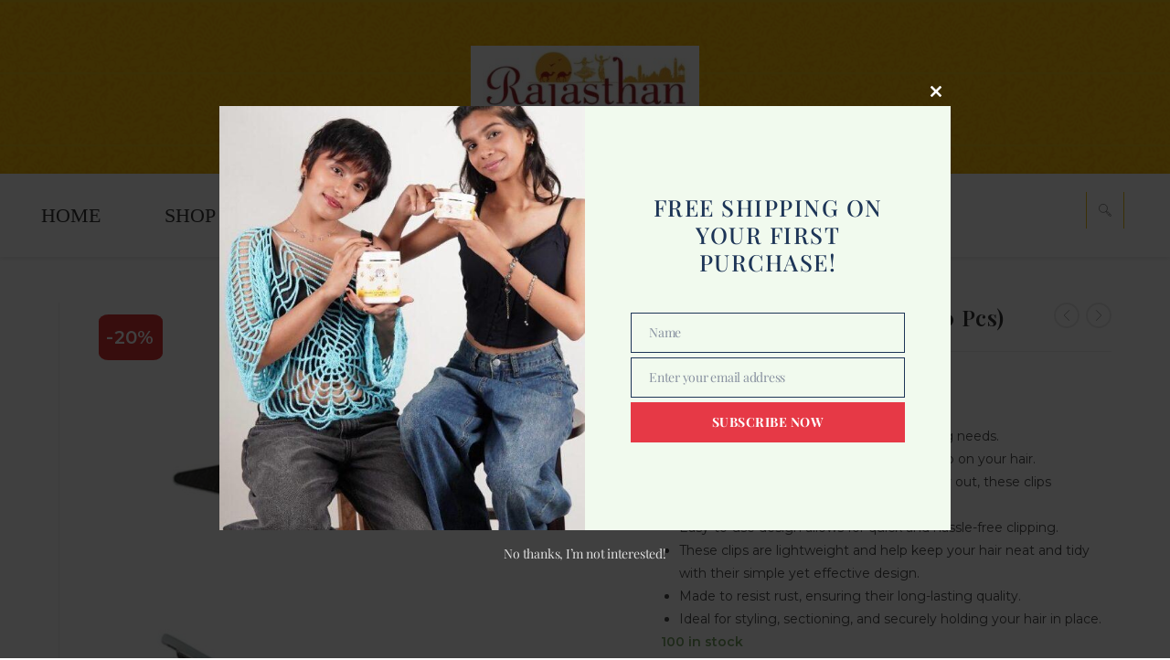

--- FILE ---
content_type: text/css; charset: UTF-8;charset=UTF-8
request_url: https://rajasthanbeautyproducts.shop/wp-admin/admin-ajax.php?action=easy-facebook-likebox-customizer-style&ver=6.7.1
body_size: 689
content:

.efbl_feed_wraper.efbl_skin_28254 .efbl-grid-skin .efbl-row.e-outer {
	grid-template-columns: repeat(auto-fill, minmax(33.33%, 1fr));
}

		
.efbl_feed_wraper.efbl_skin_28254 .efbl_feeds_holder.efbl_feeds_carousel .owl-nav {
	display: flex;
}

.efbl_feed_wraper.efbl_skin_28254 .efbl_feeds_holder.efbl_feeds_carousel .owl-dots {
	display: block;
}

		
		
		
		
		
.efbl_feed_wraper.efbl_skin_28254 .efbl_header .efbl_header_inner_wrap .efbl_header_content .efbl_header_meta .efbl_header_title {
		}

.efbl_feed_wraper.efbl_skin_28254 .efbl_header .efbl_header_inner_wrap .efbl_header_img img {
	border-radius: 0;
}

.efbl_feed_wraper.efbl_skin_28254 .efbl_header .efbl_header_inner_wrap .efbl_header_content .efbl_header_meta .efbl_cat,
.efbl_feed_wraper.efbl_skin_28254 .efbl_header .efbl_header_inner_wrap .efbl_header_content .efbl_header_meta .efbl_followers {
		}

.efbl_feed_wraper.efbl_skin_28254 .efbl_header .efbl_header_inner_wrap .efbl_header_content .efbl_bio {
		}

		
		.efbl_feed_popup_container .efbl-post-detail.efbl-popup-skin-28254 .efbl-d-columns-wrapper {
		}

.efbl_feed_popup_container .efbl-post-detail.efbl-popup-skin-28254 .efbl-d-columns-wrapper, .efbl_feed_popup_container .efbl-post-detail.efbl-popup-skin-28254 .efbl-d-columns-wrapper .efbl-caption .efbl-feed-description, .efbl_feed_popup_container .efbl-post-detail.efbl-popup-skin-28254 a, .efbl_feed_popup_container .efbl-post-detail.efbl-popup-skin-28254 span {
	
		
}

.efbl_feed_popup_container .efbl-post-detail.efbl-popup-skin-28254 .efbl-d-columns-wrapper .efbl-post-header {

					display: flex;

			
}

.efbl_feed_popup_container .efbl-post-detail.efbl-popup-skin-28254 .efbl-d-columns-wrapper .efbl-post-header .efbl-profile-image {

					display: block;

			
}

.efbl_feed_popup_container .efbl-post-detail.efbl-popup-skin-28254 .efbl-d-columns-wrapper .efbl-post-header h2 {

		
}

.efbl_feed_popup_container .efbl-post-detail.efbl-popup-skin-28254 .efbl-d-columns-wrapper .efbl-post-header span {

		
}

.efbl_feed_popup_container .efbl-post-detail.efbl-popup-skin-28254 .efbl-feed-description, .efbl_feed_popup_container .efbl-post-detail.efbl-popup-skin-28254 .efbl_link_text {

					display: block;

			
}

.efbl_feed_popup_container .efbl-post-detail.efbl-popup-skin-28254 .efbl-d-columns-wrapper .efbl-reactions-box {

					display: flex;

							
}

.efbl_feed_popup_container .efbl-post-detail.efbl-popup-skin-28254 .efbl-d-columns-wrapper .efbl-reactions-box .efbl-reactions span {

		
}


.efbl_feed_popup_container .efbl-post-detail.efbl-popup-skin-28254 .efbl-d-columns-wrapper .efbl-reactions-box .efbl-reactions .efbl_popup_likes_main {

					display: flex;

			
}

.efbl_feed_popup_container .efbl-post-detail.efbl-popup-skin-28254 .efbl-d-columns-wrapper .efbl-reactions-box .efbl-reactions .efbl-popup-comments-icon-wrapper {

					display: flex;

			
}

.efbl_feed_popup_container .efbl-post-detail.efbl-popup-skin-28254 .efbl-commnets, .efbl_feed_popup_container .efbl-post-detail.efbl-popup-skin-28254 .efbl-comments-list {

					display: block;

			
}

.efbl_feed_popup_container .efbl-post-detail.efbl-popup-skin-28254 .efbl-action-btn {

					display: block;

			
}

.efbl_feed_popup_container .efbl-post-detail.efbl-popup-skin-28254 .efbl-d-columns-wrapper .efbl-comments-list .efbl-comment-wrap {

		
}
		
.efbl_feed_wraper.efbl_skin_28255 .efbl-grid-skin .efbl-row.e-outer {
	grid-template-columns: repeat(auto-fill, minmax(33.33%, 1fr));
}

		
.efbl_feed_wraper.efbl_skin_28255 .efbl_feeds_holder.efbl_feeds_carousel .owl-nav {
	display: flex;
}

.efbl_feed_wraper.efbl_skin_28255 .efbl_feeds_holder.efbl_feeds_carousel .owl-dots {
	display: block;
}

		
		
		
		
		
.efbl_feed_wraper.efbl_skin_28255 .efbl_header .efbl_header_inner_wrap .efbl_header_content .efbl_header_meta .efbl_header_title {
		}

.efbl_feed_wraper.efbl_skin_28255 .efbl_header .efbl_header_inner_wrap .efbl_header_img img {
	border-radius: 0;
}

.efbl_feed_wraper.efbl_skin_28255 .efbl_header .efbl_header_inner_wrap .efbl_header_content .efbl_header_meta .efbl_cat,
.efbl_feed_wraper.efbl_skin_28255 .efbl_header .efbl_header_inner_wrap .efbl_header_content .efbl_header_meta .efbl_followers {
		}

.efbl_feed_wraper.efbl_skin_28255 .efbl_header .efbl_header_inner_wrap .efbl_header_content .efbl_bio {
		}

		
		.efbl_feed_popup_container .efbl-post-detail.efbl-popup-skin-28255 .efbl-d-columns-wrapper {
		}

.efbl_feed_popup_container .efbl-post-detail.efbl-popup-skin-28255 .efbl-d-columns-wrapper, .efbl_feed_popup_container .efbl-post-detail.efbl-popup-skin-28255 .efbl-d-columns-wrapper .efbl-caption .efbl-feed-description, .efbl_feed_popup_container .efbl-post-detail.efbl-popup-skin-28255 a, .efbl_feed_popup_container .efbl-post-detail.efbl-popup-skin-28255 span {
	
		
}

.efbl_feed_popup_container .efbl-post-detail.efbl-popup-skin-28255 .efbl-d-columns-wrapper .efbl-post-header {

					display: flex;

			
}

.efbl_feed_popup_container .efbl-post-detail.efbl-popup-skin-28255 .efbl-d-columns-wrapper .efbl-post-header .efbl-profile-image {

					display: block;

			
}

.efbl_feed_popup_container .efbl-post-detail.efbl-popup-skin-28255 .efbl-d-columns-wrapper .efbl-post-header h2 {

		
}

.efbl_feed_popup_container .efbl-post-detail.efbl-popup-skin-28255 .efbl-d-columns-wrapper .efbl-post-header span {

		
}

.efbl_feed_popup_container .efbl-post-detail.efbl-popup-skin-28255 .efbl-feed-description, .efbl_feed_popup_container .efbl-post-detail.efbl-popup-skin-28255 .efbl_link_text {

					display: block;

			
}

.efbl_feed_popup_container .efbl-post-detail.efbl-popup-skin-28255 .efbl-d-columns-wrapper .efbl-reactions-box {

					display: flex;

							
}

.efbl_feed_popup_container .efbl-post-detail.efbl-popup-skin-28255 .efbl-d-columns-wrapper .efbl-reactions-box .efbl-reactions span {

		
}


.efbl_feed_popup_container .efbl-post-detail.efbl-popup-skin-28255 .efbl-d-columns-wrapper .efbl-reactions-box .efbl-reactions .efbl_popup_likes_main {

					display: flex;

			
}

.efbl_feed_popup_container .efbl-post-detail.efbl-popup-skin-28255 .efbl-d-columns-wrapper .efbl-reactions-box .efbl-reactions .efbl-popup-comments-icon-wrapper {

					display: flex;

			
}

.efbl_feed_popup_container .efbl-post-detail.efbl-popup-skin-28255 .efbl-commnets, .efbl_feed_popup_container .efbl-post-detail.efbl-popup-skin-28255 .efbl-comments-list {

					display: block;

			
}

.efbl_feed_popup_container .efbl-post-detail.efbl-popup-skin-28255 .efbl-action-btn {

					display: block;

			
}

.efbl_feed_popup_container .efbl-post-detail.efbl-popup-skin-28255 .efbl-d-columns-wrapper .efbl-comments-list .efbl-comment-wrap {

		
}
		
.efbl_feed_wraper.efbl_skin_28256 .efbl-grid-skin .efbl-row.e-outer {
	grid-template-columns: repeat(auto-fill, minmax(33.33%, 1fr));
}

		
.efbl_feed_wraper.efbl_skin_28256 .efbl_feeds_holder.efbl_feeds_carousel .owl-nav {
	display: flex;
}

.efbl_feed_wraper.efbl_skin_28256 .efbl_feeds_holder.efbl_feeds_carousel .owl-dots {
	display: block;
}

		
		
		
		
		
.efbl_feed_wraper.efbl_skin_28256 .efbl_header .efbl_header_inner_wrap .efbl_header_content .efbl_header_meta .efbl_header_title {
		}

.efbl_feed_wraper.efbl_skin_28256 .efbl_header .efbl_header_inner_wrap .efbl_header_img img {
	border-radius: 0;
}

.efbl_feed_wraper.efbl_skin_28256 .efbl_header .efbl_header_inner_wrap .efbl_header_content .efbl_header_meta .efbl_cat,
.efbl_feed_wraper.efbl_skin_28256 .efbl_header .efbl_header_inner_wrap .efbl_header_content .efbl_header_meta .efbl_followers {
		}

.efbl_feed_wraper.efbl_skin_28256 .efbl_header .efbl_header_inner_wrap .efbl_header_content .efbl_bio {
		}

		
		.efbl_feed_popup_container .efbl-post-detail.efbl-popup-skin-28256 .efbl-d-columns-wrapper {
		}

.efbl_feed_popup_container .efbl-post-detail.efbl-popup-skin-28256 .efbl-d-columns-wrapper, .efbl_feed_popup_container .efbl-post-detail.efbl-popup-skin-28256 .efbl-d-columns-wrapper .efbl-caption .efbl-feed-description, .efbl_feed_popup_container .efbl-post-detail.efbl-popup-skin-28256 a, .efbl_feed_popup_container .efbl-post-detail.efbl-popup-skin-28256 span {
	
		
}

.efbl_feed_popup_container .efbl-post-detail.efbl-popup-skin-28256 .efbl-d-columns-wrapper .efbl-post-header {

					display: flex;

			
}

.efbl_feed_popup_container .efbl-post-detail.efbl-popup-skin-28256 .efbl-d-columns-wrapper .efbl-post-header .efbl-profile-image {

					display: block;

			
}

.efbl_feed_popup_container .efbl-post-detail.efbl-popup-skin-28256 .efbl-d-columns-wrapper .efbl-post-header h2 {

		
}

.efbl_feed_popup_container .efbl-post-detail.efbl-popup-skin-28256 .efbl-d-columns-wrapper .efbl-post-header span {

		
}

.efbl_feed_popup_container .efbl-post-detail.efbl-popup-skin-28256 .efbl-feed-description, .efbl_feed_popup_container .efbl-post-detail.efbl-popup-skin-28256 .efbl_link_text {

					display: block;

			
}

.efbl_feed_popup_container .efbl-post-detail.efbl-popup-skin-28256 .efbl-d-columns-wrapper .efbl-reactions-box {

					display: flex;

							
}

.efbl_feed_popup_container .efbl-post-detail.efbl-popup-skin-28256 .efbl-d-columns-wrapper .efbl-reactions-box .efbl-reactions span {

		
}


.efbl_feed_popup_container .efbl-post-detail.efbl-popup-skin-28256 .efbl-d-columns-wrapper .efbl-reactions-box .efbl-reactions .efbl_popup_likes_main {

					display: flex;

			
}

.efbl_feed_popup_container .efbl-post-detail.efbl-popup-skin-28256 .efbl-d-columns-wrapper .efbl-reactions-box .efbl-reactions .efbl-popup-comments-icon-wrapper {

					display: flex;

			
}

.efbl_feed_popup_container .efbl-post-detail.efbl-popup-skin-28256 .efbl-commnets, .efbl_feed_popup_container .efbl-post-detail.efbl-popup-skin-28256 .efbl-comments-list {

					display: block;

			
}

.efbl_feed_popup_container .efbl-post-detail.efbl-popup-skin-28256 .efbl-action-btn {

					display: block;

			
}

.efbl_feed_popup_container .efbl-post-detail.efbl-popup-skin-28256 .efbl-d-columns-wrapper .efbl-comments-list .efbl-comment-wrap {

		
}
		
.efbl_feed_wraper.efbl_skin_28257 .efbl-grid-skin .efbl-row.e-outer {
	grid-template-columns: repeat(auto-fill, minmax(33.33%, 1fr));
}

		
.efbl_feed_wraper.efbl_skin_28257 .efbl_feeds_holder.efbl_feeds_carousel .owl-nav {
	display: flex;
}

.efbl_feed_wraper.efbl_skin_28257 .efbl_feeds_holder.efbl_feeds_carousel .owl-dots {
	display: block;
}

		
		
		
		
		
.efbl_feed_wraper.efbl_skin_28257 .efbl_header .efbl_header_inner_wrap .efbl_header_content .efbl_header_meta .efbl_header_title {
		}

.efbl_feed_wraper.efbl_skin_28257 .efbl_header .efbl_header_inner_wrap .efbl_header_img img {
	border-radius: 0;
}

.efbl_feed_wraper.efbl_skin_28257 .efbl_header .efbl_header_inner_wrap .efbl_header_content .efbl_header_meta .efbl_cat,
.efbl_feed_wraper.efbl_skin_28257 .efbl_header .efbl_header_inner_wrap .efbl_header_content .efbl_header_meta .efbl_followers {
		}

.efbl_feed_wraper.efbl_skin_28257 .efbl_header .efbl_header_inner_wrap .efbl_header_content .efbl_bio {
		}

		
		.efbl_feed_popup_container .efbl-post-detail.efbl-popup-skin-28257 .efbl-d-columns-wrapper {
		}

.efbl_feed_popup_container .efbl-post-detail.efbl-popup-skin-28257 .efbl-d-columns-wrapper, .efbl_feed_popup_container .efbl-post-detail.efbl-popup-skin-28257 .efbl-d-columns-wrapper .efbl-caption .efbl-feed-description, .efbl_feed_popup_container .efbl-post-detail.efbl-popup-skin-28257 a, .efbl_feed_popup_container .efbl-post-detail.efbl-popup-skin-28257 span {
	
		
}

.efbl_feed_popup_container .efbl-post-detail.efbl-popup-skin-28257 .efbl-d-columns-wrapper .efbl-post-header {

					display: flex;

			
}

.efbl_feed_popup_container .efbl-post-detail.efbl-popup-skin-28257 .efbl-d-columns-wrapper .efbl-post-header .efbl-profile-image {

					display: block;

			
}

.efbl_feed_popup_container .efbl-post-detail.efbl-popup-skin-28257 .efbl-d-columns-wrapper .efbl-post-header h2 {

		
}

.efbl_feed_popup_container .efbl-post-detail.efbl-popup-skin-28257 .efbl-d-columns-wrapper .efbl-post-header span {

		
}

.efbl_feed_popup_container .efbl-post-detail.efbl-popup-skin-28257 .efbl-feed-description, .efbl_feed_popup_container .efbl-post-detail.efbl-popup-skin-28257 .efbl_link_text {

					display: block;

			
}

.efbl_feed_popup_container .efbl-post-detail.efbl-popup-skin-28257 .efbl-d-columns-wrapper .efbl-reactions-box {

					display: flex;

							
}

.efbl_feed_popup_container .efbl-post-detail.efbl-popup-skin-28257 .efbl-d-columns-wrapper .efbl-reactions-box .efbl-reactions span {

		
}


.efbl_feed_popup_container .efbl-post-detail.efbl-popup-skin-28257 .efbl-d-columns-wrapper .efbl-reactions-box .efbl-reactions .efbl_popup_likes_main {

					display: flex;

			
}

.efbl_feed_popup_container .efbl-post-detail.efbl-popup-skin-28257 .efbl-d-columns-wrapper .efbl-reactions-box .efbl-reactions .efbl-popup-comments-icon-wrapper {

					display: flex;

			
}

.efbl_feed_popup_container .efbl-post-detail.efbl-popup-skin-28257 .efbl-commnets, .efbl_feed_popup_container .efbl-post-detail.efbl-popup-skin-28257 .efbl-comments-list {

					display: block;

			
}

.efbl_feed_popup_container .efbl-post-detail.efbl-popup-skin-28257 .efbl-action-btn {

					display: block;

			
}

.efbl_feed_popup_container .efbl-post-detail.efbl-popup-skin-28257 .efbl-d-columns-wrapper .efbl-comments-list .efbl-comment-wrap {

		
}
		